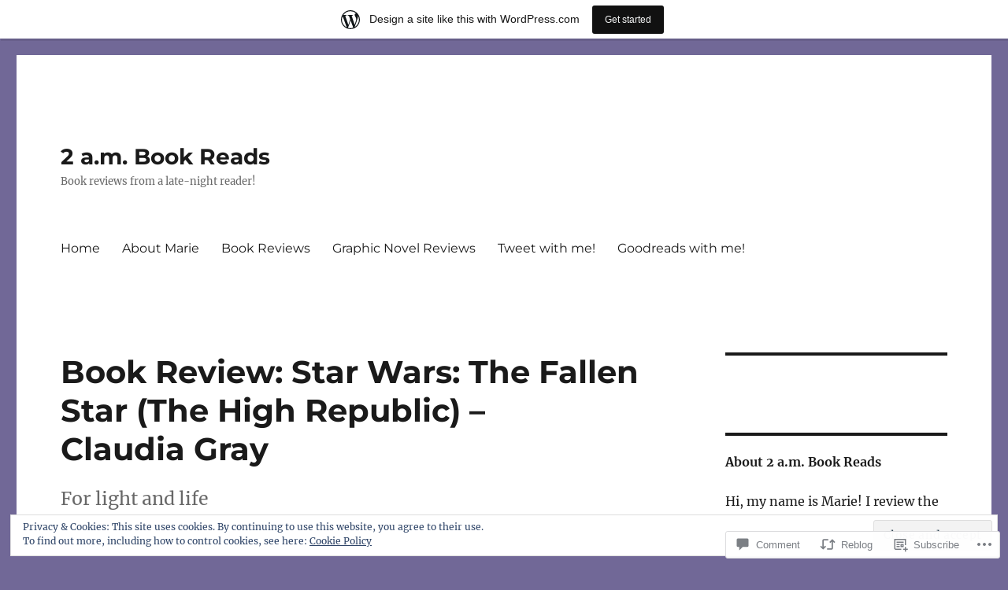

--- FILE ---
content_type: text/javascript; charset=utf-8
request_url: https://www.goodreads.com/review/custom_widget/51028639.Goodreads:%20read?cover_position=&cover_size=small&num_books=5&order=d&shelf=read&sort=date_added&widget_bg_transparent=&widget_id=51028639_read
body_size: 1271
content:
  var widget_code = '  <div class=\"gr_custom_container_51028639_read\">\n    <h2 class=\"gr_custom_header_51028639_read\">\n    <a style=\"text-decoration: none;\" rel=\"nofollow\" href=\"https://www.goodreads.com/review/list/51028639-n-marie?shelf=read&amp;utm_medium=api&amp;utm_source=custom_widget\">Goodreads: read<\/a>\n    <\/h2>\n      <div class=\"gr_custom_each_container_51028639_read\">\n          <div class=\"gr_custom_book_container_51028639_read\">\n            <a title=\"Trap Line\" rel=\"nofollow\" href=\"https://www.goodreads.com/review/show/8213693336?utm_medium=api&amp;utm_source=custom_widget\"><img alt=\"Trap Line\" border=\"0\" src=\"https://i.gr-assets.com/images/S/compressed.photo.goodreads.com/books/1740343604l/228317622._SY75_.jpg\" /><\/a>\n          <\/div>\n          <div class=\"gr_custom_rating_51028639_read\">\n            <span class=\" staticStars notranslate\" title=\"it was amazing\"><img alt=\"it was amazing\" src=\"https://s.gr-assets.com/images/layout/gr_red_star_active.png\" /><img alt=\"\" src=\"https://s.gr-assets.com/images/layout/gr_red_star_active.png\" /><img alt=\"\" src=\"https://s.gr-assets.com/images/layout/gr_red_star_active.png\" /><img alt=\"\" src=\"https://s.gr-assets.com/images/layout/gr_red_star_active.png\" /><img alt=\"\" src=\"https://s.gr-assets.com/images/layout/gr_red_star_active.png\" /><\/span>\n          <\/div>\n          <div class=\"gr_custom_title_51028639_read\">\n            <a rel=\"nofollow\" href=\"https://www.goodreads.com/review/show/8213693336?utm_medium=api&amp;utm_source=custom_widget\">Trap Line<\/a>\n          <\/div>\n          <div class=\"gr_custom_author_51028639_read\">\n            by <a rel=\"nofollow\" href=\"https://www.goodreads.com/author/show/12479.Timothy_Zahn\">Timothy Zahn<\/a>\n          <\/div>\n      <\/div>\n      <div class=\"gr_custom_each_container_51028639_read\">\n          <div class=\"gr_custom_book_container_51028639_read\">\n            <a title=\"My Friends\" rel=\"nofollow\" href=\"https://www.goodreads.com/review/show/8192667138?utm_medium=api&amp;utm_source=custom_widget\"><img alt=\"My Friends\" border=\"0\" src=\"https://i.gr-assets.com/images/S/compressed.photo.goodreads.com/books/1734625930l/217163697._SY75_.jpg\" /><\/a>\n          <\/div>\n          <div class=\"gr_custom_rating_51028639_read\">\n            <span class=\" staticStars notranslate\" title=\"it was amazing\"><img alt=\"it was amazing\" src=\"https://s.gr-assets.com/images/layout/gr_red_star_active.png\" /><img alt=\"\" src=\"https://s.gr-assets.com/images/layout/gr_red_star_active.png\" /><img alt=\"\" src=\"https://s.gr-assets.com/images/layout/gr_red_star_active.png\" /><img alt=\"\" src=\"https://s.gr-assets.com/images/layout/gr_red_star_active.png\" /><img alt=\"\" src=\"https://s.gr-assets.com/images/layout/gr_red_star_active.png\" /><\/span>\n          <\/div>\n          <div class=\"gr_custom_title_51028639_read\">\n            <a rel=\"nofollow\" href=\"https://www.goodreads.com/review/show/8192667138?utm_medium=api&amp;utm_source=custom_widget\">My Friends<\/a>\n          <\/div>\n          <div class=\"gr_custom_author_51028639_read\">\n            by <a rel=\"nofollow\" href=\"https://www.goodreads.com/author/show/6485178.Fredrik_Backman\">Fredrik Backman<\/a>\n          <\/div>\n      <\/div>\n      <div class=\"gr_custom_each_container_51028639_read\">\n          <div class=\"gr_custom_book_container_51028639_read\">\n            <a title=\"Hamnet\" rel=\"nofollow\" href=\"https://www.goodreads.com/review/show/8192661116?utm_medium=api&amp;utm_source=custom_widget\"><img alt=\"Hamnet\" border=\"0\" src=\"https://i.gr-assets.com/images/S/compressed.photo.goodreads.com/books/1574943819l/43890641._SY75_.jpg\" /><\/a>\n          <\/div>\n          <div class=\"gr_custom_rating_51028639_read\">\n            <span class=\" staticStars notranslate\"><img src=\"https://s.gr-assets.com/images/layout/gr_red_star_inactive.png\" /><img alt=\"\" src=\"https://s.gr-assets.com/images/layout/gr_red_star_inactive.png\" /><img alt=\"\" src=\"https://s.gr-assets.com/images/layout/gr_red_star_inactive.png\" /><img alt=\"\" src=\"https://s.gr-assets.com/images/layout/gr_red_star_inactive.png\" /><img alt=\"\" src=\"https://s.gr-assets.com/images/layout/gr_red_star_inactive.png\" /><\/span>\n          <\/div>\n          <div class=\"gr_custom_title_51028639_read\">\n            <a rel=\"nofollow\" href=\"https://www.goodreads.com/review/show/8192661116?utm_medium=api&amp;utm_source=custom_widget\">Hamnet<\/a>\n          <\/div>\n          <div class=\"gr_custom_author_51028639_read\">\n            by <a rel=\"nofollow\" href=\"https://www.goodreads.com/author/show/91236.Maggie_O_Farrell\">Maggie O\'Farrell<\/a>\n          <\/div>\n          <div class=\"gr_custom_review_51028639_read\">\n            \n          <\/div>\n      <\/div>\n      <div class=\"gr_custom_each_container_51028639_read\">\n          <div class=\"gr_custom_book_container_51028639_read\">\n            <a title=\"Star Wars: The Acolyte: The Crystal Crown\" rel=\"nofollow\" href=\"https://www.goodreads.com/review/show/8192650154?utm_medium=api&amp;utm_source=custom_widget\"><img alt=\"Star Wars: The Acolyte: The Crystal Crown\" border=\"0\" src=\"https://i.gr-assets.com/images/S/compressed.photo.goodreads.com/books/1734405185l/220999749._SY75_.jpg\" /><\/a>\n          <\/div>\n          <div class=\"gr_custom_rating_51028639_read\">\n            <span class=\" staticStars notranslate\"><img src=\"https://s.gr-assets.com/images/layout/gr_red_star_inactive.png\" /><img alt=\"\" src=\"https://s.gr-assets.com/images/layout/gr_red_star_inactive.png\" /><img alt=\"\" src=\"https://s.gr-assets.com/images/layout/gr_red_star_inactive.png\" /><img alt=\"\" src=\"https://s.gr-assets.com/images/layout/gr_red_star_inactive.png\" /><img alt=\"\" src=\"https://s.gr-assets.com/images/layout/gr_red_star_inactive.png\" /><\/span>\n          <\/div>\n          <div class=\"gr_custom_title_51028639_read\">\n            <a rel=\"nofollow\" href=\"https://www.goodreads.com/review/show/8192650154?utm_medium=api&amp;utm_source=custom_widget\">Star Wars: The Acolyte: The Crystal Crown<\/a>\n          <\/div>\n          <div class=\"gr_custom_author_51028639_read\">\n            by <a rel=\"nofollow\" href=\"https://www.goodreads.com/author/show/3111338.Tessa_Gratton\">Tessa  Gratton<\/a>\n          <\/div>\n          <div class=\"gr_custom_review_51028639_read\">\n            \n          <\/div>\n      <\/div>\n      <div class=\"gr_custom_each_container_51028639_read\">\n          <div class=\"gr_custom_book_container_51028639_read\">\n            <a title=\"Cat + Gamer Volume 8\" rel=\"nofollow\" href=\"https://www.goodreads.com/review/show/7995037699?utm_medium=api&amp;utm_source=custom_widget\"><img alt=\"Cat + Gamer Volume 8\" border=\"0\" src=\"https://i.gr-assets.com/images/S/compressed.photo.goodreads.com/books/1732679885l/221997196._SX50_.jpg\" /><\/a>\n          <\/div>\n          <div class=\"gr_custom_rating_51028639_read\">\n            <span class=\" staticStars notranslate\" title=\"it was amazing\"><img alt=\"it was amazing\" src=\"https://s.gr-assets.com/images/layout/gr_red_star_active.png\" /><img alt=\"\" src=\"https://s.gr-assets.com/images/layout/gr_red_star_active.png\" /><img alt=\"\" src=\"https://s.gr-assets.com/images/layout/gr_red_star_active.png\" /><img alt=\"\" src=\"https://s.gr-assets.com/images/layout/gr_red_star_active.png\" /><img alt=\"\" src=\"https://s.gr-assets.com/images/layout/gr_red_star_active.png\" /><\/span>\n          <\/div>\n          <div class=\"gr_custom_title_51028639_read\">\n            <a rel=\"nofollow\" href=\"https://www.goodreads.com/review/show/7995037699?utm_medium=api&amp;utm_source=custom_widget\">Cat + Gamer Volume 8<\/a>\n          <\/div>\n          <div class=\"gr_custom_author_51028639_read\">\n            by <a rel=\"nofollow\" href=\"https://www.goodreads.com/author/show/5594498.Wataru_Nadatani\">Wataru Nadatani<\/a>\n          <\/div>\n      <\/div>\n  <br style=\"clear: both\"/>\n  <center>\n    <a rel=\"nofollow\" href=\"https://www.goodreads.com/\"><img alt=\"goodreads.com\" style=\"border:0\" src=\"https://s.gr-assets.com/images/widget/widget_logo.gif\" /><\/a>\n  <\/center>\n  <noscript>\n    Share <a rel=\"nofollow\" href=\"https://www.goodreads.com/\">book reviews<\/a> and ratings with N. Marie, and even join a <a rel=\"nofollow\" href=\"https://www.goodreads.com/group\">book club<\/a> on Goodreads.\n  <\/noscript>\n  <\/div>\n'
  var widget_div = document.getElementById('gr_custom_widget_51028639_read')
  if (widget_div) {
    widget_div.innerHTML = widget_code
  }
  else {
    document.write(widget_code)
  }
